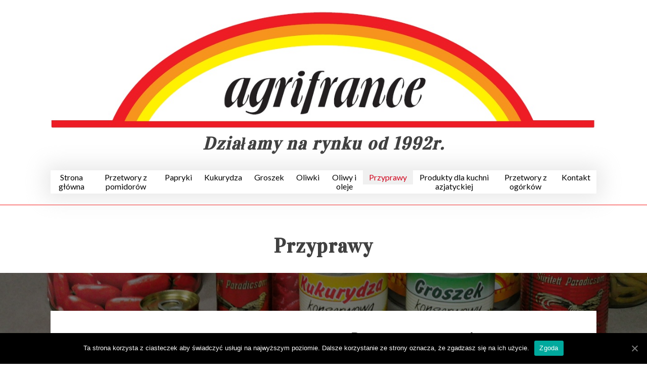

--- FILE ---
content_type: text/html; charset=UTF-8
request_url: http://agrifrance.pl/przyprawy-2/
body_size: 4297
content:
<!DOCTYPE html>
<html lang="en-US" >
<head>
<meta charset="UTF-8">
<meta name="viewport" content="width=device-width">
<!-- WP_HEAD() START -->

	<!-- This site is optimized with the Yoast SEO plugin v15.2 - https://yoast.com/wordpress/plugins/seo/ -->
	<title>Przyprawy - agrifrance</title>
	<meta name="robots" content="index, follow, max-snippet:-1, max-image-preview:large, max-video-preview:-1" />
	<link rel="canonical" href="http://agrifrance.pl/przyprawy-2/" />
	<meta property="og:locale" content="en_US" />
	<meta property="og:type" content="article" />
	<meta property="og:title" content="Przyprawy - agrifrance" />
	<meta property="og:url" content="http://agrifrance.pl/przyprawy-2/" />
	<meta property="og:site_name" content="agrifrance" />
	<meta property="article:modified_time" content="2020-12-03T16:20:15+00:00" />
	<meta name="twitter:card" content="summary_large_image" />
	<meta name="twitter:label1" value="Written by">
	<meta name="twitter:data1" value="admin">
	<script type="application/ld+json" class="yoast-schema-graph">{"@context":"https://schema.org","@graph":[{"@type":"WebSite","@id":"http://agrifrance.pl/#website","url":"http://agrifrance.pl/","name":"agrifrance","description":"agrifrance.pl  importer poszukiwanej i cenionej marki &quot;Z\u0142oty Ba\u017cant&quot;","potentialAction":[{"@type":"SearchAction","target":"http://agrifrance.pl/?s={search_term_string}","query-input":"required name=search_term_string"}],"inLanguage":"en-US"},{"@type":"WebPage","@id":"http://agrifrance.pl/przyprawy-2/#webpage","url":"http://agrifrance.pl/przyprawy-2/","name":"Przyprawy - agrifrance","isPartOf":{"@id":"http://agrifrance.pl/#website"},"datePublished":"2020-12-03T16:20:14+00:00","dateModified":"2020-12-03T16:20:15+00:00","inLanguage":"en-US","potentialAction":[{"@type":"ReadAction","target":["http://agrifrance.pl/przyprawy-2/"]}]}]}</script>
	<!-- / Yoast SEO plugin. -->


<link rel='dns-prefetch' href='//s.w.org' />
<link rel='stylesheet' id='wp-block-library-css'  href='http://agrifrance.pl/wp-includes/css/dist/block-library/style.min.css?ver=5.6.16' type='text/css' media='all' />
<link rel='stylesheet' id='cookie-notice-front-css'  href='http://agrifrance.pl/wp-content/plugins/cookie-notice/css/front.min.css?ver=5.6.16' type='text/css' media='all' />
<link rel='stylesheet' id='oxygen-css'  href='http://agrifrance.pl/wp-content/plugins/oxygen/component-framework/oxygen.css?ver=3.5' type='text/css' media='all' />
<script type='text/javascript' id='cookie-notice-front-js-extra'>
/* <![CDATA[ */
var cnArgs = {"ajaxUrl":"http:\/\/agrifrance.pl\/wp-admin\/admin-ajax.php","nonce":"7a5ac696f7","hideEffect":"fade","position":"bottom","onScroll":"0","onScrollOffset":"100","onClick":"0","cookieName":"cookie_notice_accepted","cookieTime":"2592000","cookieTimeRejected":"2592000","cookiePath":"\/","cookieDomain":"","redirection":"0","cache":"0","refuse":"0","revokeCookies":"0","revokeCookiesOpt":"automatic","secure":"0","coronabarActive":"0"};
/* ]]> */
</script>
<script type='text/javascript' src='http://agrifrance.pl/wp-content/plugins/cookie-notice/js/front.min.js?ver=1.3.2' id='cookie-notice-front-js'></script>
<script type='text/javascript' src='http://agrifrance.pl/wp-includes/js/jquery/jquery.min.js?ver=3.5.1' id='jquery-core-js'></script>
<link rel="https://api.w.org/" href="http://agrifrance.pl/wp-json/" /><link rel="alternate" type="application/json" href="http://agrifrance.pl/wp-json/wp/v2/pages/388" /><link rel="EditURI" type="application/rsd+xml" title="RSD" href="http://agrifrance.pl/xmlrpc.php?rsd" />
<link rel="wlwmanifest" type="application/wlwmanifest+xml" href="http://agrifrance.pl/wp-includes/wlwmanifest.xml" /> 
<meta name="generator" content="WordPress 5.6.16" />
<link rel='shortlink' href='http://agrifrance.pl/?p=388' />
<link rel="alternate" type="application/json+oembed" href="http://agrifrance.pl/wp-json/oembed/1.0/embed?url=http%3A%2F%2Fagrifrance.pl%2Fprzyprawy-2%2F" />
<link rel="alternate" type="text/xml+oembed" href="http://agrifrance.pl/wp-json/oembed/1.0/embed?url=http%3A%2F%2Fagrifrance.pl%2Fprzyprawy-2%2F&#038;format=xml" />
<link rel="icon" href="http://agrifrance.pl/wp-content/uploads/2020/12/cropped-logo-mini-32x32.jpg" sizes="32x32" />
<link rel="icon" href="http://agrifrance.pl/wp-content/uploads/2020/12/cropped-logo-mini-192x192.jpg" sizes="192x192" />
<link rel="apple-touch-icon" href="http://agrifrance.pl/wp-content/uploads/2020/12/cropped-logo-mini-180x180.jpg" />
<meta name="msapplication-TileImage" content="http://agrifrance.pl/wp-content/uploads/2020/12/cropped-logo-mini-270x270.jpg" />
<link href="https://fonts.googleapis.com/css?family=Lato:100,200,300,400,500,600,700,800,900|Vidaloka:100,200,300,400,500,600,700,800,900|PT+Serif:100,200,300,400,500,600,700,800,900|Lato:100,200,300,400,500,600,700,800,900" rel="stylesheet"><link rel='stylesheet' id='oxygen-cache-319-css'  href='//agrifrance.pl/wp-content/uploads/oxygen/css/319-319.css?cache=1610357881&#038;ver=5.6.16' type='text/css' media='all' />
<link rel='stylesheet' id='oxygen-cache-388-css'  href='//agrifrance.pl/wp-content/uploads/oxygen/css/przyprawy-2-388.css?cache=1610357616&#038;ver=5.6.16' type='text/css' media='all' />
<link rel='stylesheet' id='oxygen-universal-styles-css'  href='//agrifrance.pl/wp-content/uploads/oxygen/css/universal.css?cache=1610357881&#038;ver=5.6.16' type='text/css' media='all' />
<!-- END OF WP_HEAD() -->
</head>
<body class="page-template-default page page-id-388 wp-custom-logo  wp-embed-responsive cookies-not-set oxygen-body" >



						<section id="section-1-319" class=" ct-section" ><div class="ct-section-inner-wrap"><img id="image-40-319" alt="" src="http://agrifrance.pl/wp-content/uploads/2020/12/logo.jpg" class="ct-image"/><div id="div_block-41-319" class="ct-div-block" ><h1 id="headline-43-319" class="ct-headline">Działamy na rynku od 1992r.</h1></div><nav id="_nav_menu-3-319" class="oxy-nav-menu oxy-nav-menu-dropdowns" ><div class='oxy-menu-toggle'><div class='oxy-nav-menu-hamburger-wrap'><div class='oxy-nav-menu-hamburger'><div class='oxy-nav-menu-hamburger-line'></div><div class='oxy-nav-menu-hamburger-line'></div><div class='oxy-nav-menu-hamburger-line'></div></div></div></div><div class="menu-menu-container"><ul id="menu-menu" class="oxy-nav-menu-list"><li id="menu-item-403" class="menu-item menu-item-type-post_type menu-item-object-page menu-item-home menu-item-403"><a href="http://agrifrance.pl/">Strona główna</a></li>
<li id="menu-item-402" class="menu-item menu-item-type-post_type menu-item-object-page menu-item-402"><a href="http://agrifrance.pl/przetwory-z-pomidorow/">Przetwory z pomidorów</a></li>
<li id="menu-item-401" class="menu-item menu-item-type-post_type menu-item-object-page menu-item-401"><a href="http://agrifrance.pl/papryki/">Papryki</a></li>
<li id="menu-item-399" class="menu-item menu-item-type-post_type menu-item-object-page menu-item-399"><a href="http://agrifrance.pl/kukurydza-2/">Kukurydza</a></li>
<li id="menu-item-400" class="menu-item menu-item-type-post_type menu-item-object-page menu-item-400"><a href="http://agrifrance.pl/groszek-2/">Groszek</a></li>
<li id="menu-item-398" class="menu-item menu-item-type-post_type menu-item-object-page menu-item-398"><a href="http://agrifrance.pl/oliwki-2/">Oliwki</a></li>
<li id="menu-item-397" class="menu-item menu-item-type-post_type menu-item-object-page menu-item-397"><a href="http://agrifrance.pl/oliwy-i-oleje/">Oliwy i oleje</a></li>
<li id="menu-item-396" class="menu-item menu-item-type-post_type menu-item-object-page current-menu-item page_item page-item-388 current_page_item menu-item-396"><a href="http://agrifrance.pl/przyprawy-2/" aria-current="page">Przyprawy</a></li>
<li id="menu-item-395" class="menu-item menu-item-type-post_type menu-item-object-page menu-item-395"><a href="http://agrifrance.pl/produkty-dla-kuchni-azjatyckiej/">Produkty dla kuchni azjatyckiej</a></li>
<li id="menu-item-394" class="menu-item menu-item-type-post_type menu-item-object-page menu-item-394"><a href="http://agrifrance.pl/przetwory-z-ogorkow/">Przetwory z ogórków</a></li>
<li id="menu-item-408" class="menu-item menu-item-type-post_type menu-item-object-page menu-item-408"><a href="http://agrifrance.pl/kontakt/">Kontakt</a></li>
</ul></div></nav></div></section><div id='inner_content-7-319' class='ct-inner-content'><section id="section-2-388" class=" ct-section" ><div class="ct-section-inner-wrap"><h1 id="headline-4-388" class="ct-headline">Przyprawy</h1></div></section><section id="section-3-388" class=" ct-section" ><div class="ct-section-inner-wrap"><div id="new_columns-5-388" class="ct-new-columns" ><div id="div_block-6-388" class="ct-div-block" ><img id="image-8-388" alt="" src="http://agrifrance.pl/wp-content/uploads/2020/12/spices-541974_1280.jpg" class="ct-image" data-aos="fade-right" data-aos-duration="1000" data-aos-once="true"/></div><div id="div_block-7-388" class="ct-div-block" ><h1 id="headline-9-388" class="ct-headline">Przyprawy z całego świata</h1><div id="text_block-10-388" class="ct-text-block" >- bazylia<br>- cebula prażona<br>- chilli mielone<br>- czosnek granulowany<br>- kurkuma<br>- liść laurowy<br>- majeranek<br>- nać pietruszki<br>- oregano<br>- pieprz biały mielony<br>- pieprz czarny mielony<br>- pieprz czarny ziarno<br>- pieprz ziołowy<br>- mieszanki przypraw (kebab/gyros, do kurczaka)<br>- tymianek<br>- ziele angielskie<br>- zioła prowansalskie<br><br><b>i inne...</b></div></div></div></div></section></div><section id="section-8-319" class=" ct-section" ><div class="ct-section-inner-wrap"><div id="div_block-45-319" class="ct-div-block" ><div id="text_block-49-319" class="ct-text-block" >agrifrance.pl&nbsp; importer i dystrybutor&nbsp;poszukiwanej i cenionej marki "Złoty Bażant"<br></div><div id="text_block-50-319" class="ct-text-block" >ul. Krakowska 83<br>34-120 Andrychów<br>NIP: 551-263-47-85<br><br>tel./fax: +33 875 63 69<br>kom. +48 608 477 306<br>          +48 602 303 720<br></div></div><div id="text_block-21-319" class="ct-text-block" >© 2020 agrifrance.pl Wszelkie prawa zastrzeżone.</div></div></section>	<!-- WP_FOOTER -->

		<script type="text/javascript">
			jQuery(document).ready(function() {
				jQuery('body').on('click', '.oxy-menu-toggle', function() {
					jQuery(this).parent('.oxy-nav-menu').toggleClass('oxy-nav-menu-open');
					jQuery('body').toggleClass('oxy-nav-menu-prevent-overflow');
					jQuery('html').toggleClass('oxy-nav-menu-prevent-overflow');
				});
				var selector = '.oxy-nav-menu-open .menu-item a[href*="#"]';
				jQuery('body').on('click', selector, function(){
					jQuery('.oxy-nav-menu-open').removeClass('oxy-nav-menu-open');
					jQuery('body').removeClass('oxy-nav-menu-prevent-overflow');
					jQuery('html').removeClass('oxy-nav-menu-prevent-overflow');
					jQuery(this).click();
				});
			});
		</script>

	<link rel='stylesheet' id='oxygen-aos-css'  href='http://agrifrance.pl/wp-content/plugins/oxygen/component-framework/vendor/aos/aos.css?ver=5.6.16' type='text/css' media='all' />
<script type='text/javascript' src='http://agrifrance.pl/wp-content/plugins/oxygen/component-framework/vendor/aos/aos.js?ver=1' id='oxygen-aos-js'></script>
<script type="text/javascript" id="ct-footer-js">
	  	AOS.init({
	  		  		  		  		  		  		  				  			})
		
				jQuery('body').addClass('oxygen-aos-enabled');
		
	</script>
		<!-- Cookie Notice plugin v1.3.2 by Digital Factory https://dfactory.eu/ -->
		<div id="cookie-notice" role="banner" class="cookie-notice-hidden cookie-revoke-hidden cn-position-bottom" aria-label="Cookie Notice" style="background-color: rgba(0,0,0,1);"><div class="cookie-notice-container" style="color: #fff;"><span id="cn-notice-text" class="cn-text-container">Ta strona korzysta z ciasteczek aby świadczyć usługi na najwyższym poziomie. Dalsze korzystanie ze strony oznacza, że zgadzasz się na ich użycie.</span><span id="cn-notice-buttons" class="cn-buttons-container"><a href="#" id="cn-accept-cookie" data-cookie-set="accept" class="cn-set-cookie cn-button bootstrap" aria-label="Zgoda">Zgoda</a></span><a href="javascript:void(0);" id="cn-close-notice" data-cookie-set="accept" class="cn-close-icon" aria-label="Zgoda"></a></div>
			
		</div>
		<!-- / Cookie Notice plugin --><!-- /WP_FOOTER --> 
</body>
</html>

<!--
Performance optimized by W3 Total Cache. Learn more: https://www.boldgrid.com/w3-total-cache/


Served from: agrifrance.pl @ 2026-01-22 00:41:12 by W3 Total Cache
-->

--- FILE ---
content_type: text/css
request_url: http://agrifrance.pl/wp-content/uploads/oxygen/css/319-319.css?cache=1610357881&ver=5.6.16
body_size: 1159
content:
#section-1-319 > .ct-section-inner-wrap{padding-top:20px;padding-bottom:0;display:flex;flex-direction:column;align-items:stretch;justify-content:center}#section-1-319{border-bottom-color:#f71d1d;border-bottom-width:1px;border-bottom-style:solid;text-align:justify;border-top-color:#f71d1d;border-right-color:#f71d1d;border-left-color:#f71d1d}#section-8-319 > .ct-section-inner-wrap{padding-top:22px;padding-bottom:10px;display:flex;flex-direction:column;flex-wrap:wrap;align-items:stretch;justify-content:center}#section-8-319{text-align:justify;border-top-color:#000000;border-top-style:solid;border-top-width:1px;color:#ffffff;background-color:#000000}@media (max-width:991px){#section-8-319 > .ct-section-inner-wrap{padding-top:40px}}@media (max-width:767px){#section-8-319 > .ct-section-inner-wrap{display:flex;flex-direction:column}}#div_block-41-319{align-items:center;text-align:center}#div_block-45-319{align-items:flex-end;text-align:right}#headline-43-319{transform:;margin-top:0px;padding-top:10px;padding-bottom:10px;font-style:italic;letter-spacing:2px;text-align:center;font-weight:600;font-size:35px}#text_block-49-319{letter-spacing:1px;text-align:right;font-family:Arial,Helvetica,sans-serif;font-weight:700;color:#ff3d3d;margin-bottom:4px;font-size:16px}#text_block-50-319{letter-spacing:1px;text-align:right;font-family:Arial,Helvetica,sans-serif;font-weight:700;color:#8e0000}#text_block-21-319{text-align:left;font-family:Arial,Helvetica,sans-serif;color:#969696}@media (max-width:991px){#text_block-21-319{margin-top:14px}}#image-40-319{width:100%;max-height:260px}#inner_content-7-319{margin-top:13px;background-color:rgba(255,255,255,0);padding-top:15px}#_nav_menu-3-319 .oxy-nav-menu-hamburger-line{background-color:#000000}@media (max-width:1120px){#_nav_menu-3-319 .oxy-nav-menu-list{display:none}#_nav_menu-3-319 .oxy-menu-toggle{display:initial}#_nav_menu-3-319.oxy-nav-menu.oxy-nav-menu-open .oxy-nav-menu-list{display:initial}}#_nav_menu-3-319.oxy-nav-menu.oxy-nav-menu-open{background-color:#f9f9f9;margin-top:0 !important;margin-right:0 !important;margin-left:0 !important;margin-bottom:0 !important}#_nav_menu-3-319.oxy-nav-menu.oxy-nav-menu-open .menu-item a{color:#000000;padding-top:10px;padding-bottom:10px;padding-left:12px;padding-right:12px}#_nav_menu-3-319 .oxy-nav-menu-hamburger-wrap{width:55px;height:55px;margin-top:14px;margin-bottom:14px;background-color:#ffffff}#_nav_menu-3-319 .oxy-nav-menu-hamburger-wrap:hover{background-color:#efaeae}#_nav_menu-3-319 .oxy-nav-menu-hamburger{width:45px;height:36px}#_nav_menu-3-319 .oxy-nav-menu-hamburger-line{height:6px;background-color:#000000}#_nav_menu-3-319.oxy-nav-menu-open .oxy-nav-menu-hamburger .oxy-nav-menu-hamburger-line:first-child{top:15px}#_nav_menu-3-319.oxy-nav-menu-open .oxy-nav-menu-hamburger .oxy-nav-menu-hamburger-line:last-child{top:-15px}#_nav_menu-3-319 .menu-item > .sub-menu{transition-duration:0.2s}#_nav_menu-3-319{margin-bottom:22px;margin-top:22px;border-top-width:0;border-right-width:0;border-bottom-width:0;border-left-width:0;flex-direction:unset;text-align:center;background-color:rgba(255,255,255,0.05);font-family:'Lato';box-shadow:0px 0px 40px 10px rgba(201,201,201,0.45)}#_nav_menu-3-319 .oxy-nav-menu-list{flex-direction:row}#_nav_menu-3-319 .menu-item a{padding-top:5px;padding-bottom:5px;color:#000000;transition-duration:0.2s;font-weight:500;margin-left:0px;margin-right:0px;padding-left:12px;padding-right:12px;font-size:16px}#_nav_menu-3-319 .current-menu-item a{color:#d0021b;background-color:rgba(201,201,201,0.27)}#_nav_menu-3-319.oxy-nav-menu:not(.oxy-nav-menu-open) .sub-menu{background-color:#ffffff}#_nav_menu-3-319.oxy-nav-menu:not(.oxy-nav-menu-open) .menu-item a{justify-content:center}#_nav_menu-3-319.oxy-nav-menu:not(.oxy-nav-menu-open) .sub-menu .menu-item a{border:0;padding-top:5px;padding-bottom:5px}#_nav_menu-3-319 .menu-item:hover a{background-color:rgba(255,5,5,0.35)}#_nav_menu-3-319.oxy-nav-menu:not(.oxy-nav-menu-open) .sub-menu:hover{background-color:#ffffff}#_nav_menu-3-319.oxy-nav-menu:not(.oxy-nav-menu-open) .menu-item a:hover{justify-content:center}#_nav_menu-3-319.oxy-nav-menu:not(.oxy-nav-menu-open) .sub-menu .menu-item a:hover{border:0;padding-top:5px;padding-bottom:5px}

--- FILE ---
content_type: text/css
request_url: http://agrifrance.pl/wp-content/uploads/oxygen/css/przyprawy-2-388.css?cache=1610357616&ver=5.6.16
body_size: 542
content:
#section-2-388 > .ct-section-inner-wrap{padding-top:0;padding-right:0;padding-bottom:0;padding-left:0;align-items:center}#section-2-388{text-align:center}#section-3-388 > .ct-section-inner-wrap{align-items:center}#section-3-388{background-image:linear-gradient(rgba(0,0,0,0.5),rgba(0,0,0,0.5)),url(http://agrifrance.pl/wp-content/uploads/2020/12/IMG_20201012_105541-01-scaled.jpeg);background-size:auto,cover;text-align:center;background-repeat:no-repeat;background-attachment:fixed}#div_block-6-388{width:50%;align-items:center;text-align:center;justify-content:center;padding-top:53px;padding-bottom:39px}#div_block-7-388{width:50%;align-items:flex-start;text-align:left;padding-left:55px;justify-content:center;margin-top:20px;margin-bottom:20px}@media (max-width:991px){#new_columns-5-388> .ct-div-block{width:100% !important}}#new_columns-5-388{background-color:#ffffff}#headline-4-388{font-size:40px;font-weight:700;margin-top:30px;margin-bottom:30px;letter-spacing:1px}#headline-9-388{margin-bottom:13px}#image-8-388{max-height:300px;box-shadow:0px 0px 40px 10px #c4c4c4}

--- FILE ---
content_type: text/css
request_url: http://agrifrance.pl/wp-content/uploads/oxygen/css/universal.css?cache=1610357881&ver=5.6.16
body_size: 5910
content:
.ct-section {
width:100%;
background-size:cover;
background-repeat:repeat;
}
.ct-section>.ct-section-inner-wrap {
display:flex;
flex-direction:column;
align-items:flex-start;
}
.ct-div-block {
display:flex;
flex-wrap:nowrap;
flex-direction:column;
align-items:flex-start;
}
.ct-new-columns {
display:flex;
width:100%;
flex-direction:row;
align-items:stretch;
justify-content:center;
flex-wrap:wrap;
}
.ct-link-text {
display:inline-block;
}
.ct-link {
display:flex;
flex-wrap:wrap;
text-align:center;
text-decoration:none;
flex-direction:column;
align-items:center;
justify-content:center;
}
.ct-link-button {
display:inline-block;
text-align:center;
text-decoration:none;
}
.ct-link-button {
background-color: #1e73be;
border: 1px solid #1e73be;
color: #ffffff;
padding: 10px 16px;
}
.ct-image {
max-width:100%;
}
.ct-fancy-icon>svg {
width:55px;height:55px;}
.ct-inner-content {
width:100%;
}
.ct-slide {
display:flex;
flex-wrap:wrap;
text-align:center;
flex-direction:column;
align-items:center;
justify-content:center;
}
.ct-nestable-shortcode {
display:flex;
flex-wrap:nowrap;
flex-direction:column;
align-items:flex-start;
}
.oxy-comments {
width:100%;
text-align:left;
}
.oxy-comment-form {
width:100%;
}
.oxy-login-form {
width:100%;
}
.oxy-search-form {
width:100%;
}
.oxy-tabs-contents {
display:flex;
width:100%;
flex-wrap:nowrap;
flex-direction:column;
align-items:flex-start;
}
.oxy-tab {
display:flex;
flex-wrap:nowrap;
flex-direction:column;
align-items:flex-start;
}
.oxy-tab-content {
display:flex;
width:100%;
flex-wrap:nowrap;
flex-direction:column;
align-items:flex-start;
}
.oxy-testimonial {
width:100%;
}
.oxy-icon-box {
width:100%;
}
.oxy-pricing-box {
width:100%;
}
.oxy-posts-grid {
width:100%;
}
.oxy-gallery {
width:100%;
}
.ct-slider {
width:100%;
}
.oxy-tabs {
display:flex;
flex-wrap:nowrap;
flex-direction:row;
align-items:stretch;
}
.ct-modal {
flex-direction:column;
align-items:flex-start;
}
.ct-span {
display:inline-block;
text-decoration:inherit;
}
.ct-widget {
width:100%;
}
.oxy-dynamic-list {
width:100%;
}
@media screen and (-ms-high-contrast: active), (-ms-high-contrast: none) {
			.ct-div-block,
			.oxy-post-content,
			.ct-text-block,
			.ct-headline,
			.oxy-rich-text,
			.ct-link-text { max-width: 100%; }
			img { flex-shrink: 0; }
			body * { min-height: 1px; }
		}            .oxy-testimonial {
                flex-direction: row;
                align-items: center;
            }
                        .oxy-testimonial .oxy-testimonial-photo-wrap {
                order: 1;
            }
            
                        .oxy-testimonial .oxy-testimonial-photo {
                width: 125px;                height: 125px;                margin-right: 20px;
            }
            
                        .oxy-testimonial .oxy-testimonial-photo-wrap, 
            .oxy-testimonial .oxy-testimonial-author-wrap, 
            .oxy-testimonial .oxy-testimonial-content-wrap {
                align-items: flex-start;                text-align: left;            }
            
                                                            .oxy-testimonial .oxy-testimonial-text {
                margin-bottom:8px;font-size: 21px;
line-height: 1.4;
-webkit-font-smoothing: subpixel-antialiased;
            }
            
                                    .oxy-testimonial .oxy-testimonial-author {
                font-size: 18px;
-webkit-font-smoothing: subpixel-antialiased;
            }
                            

                                                .oxy-testimonial .oxy-testimonial-author-info {
                font-size: 12px;
-webkit-font-smoothing: subpixel-antialiased;
            }
            
             
            
                        .oxy-icon-box {
                text-align: left;                flex-direction: column;            }
            
                        .oxy-icon-box .oxy-icon-box-icon {
                margin-bottom: 12px;
                align-self: flex-start;            }
            
                                                                        .oxy-icon-box .oxy-icon-box-heading {
                font-size: 21px;
margin-bottom: 12px;            }
            
                                                                                    .oxy-icon-box .oxy-icon-box-text {
                font-size: 16px;
margin-bottom: 12px;align-self: flex-start;            }
            
                        .oxy-icon-box .oxy-icon-box-link {
                margin-top: 20px;                            }
            
            
            /* GLOBALS */

                                                            .oxy-pricing-box .oxy-pricing-box-section {
                padding-top: 20px;
padding-left: 20px;
padding-right: 20px;
padding-bottom: 20px;
alignment: center;
text-align: center;            }
                        
                        .oxy-pricing-box .oxy-pricing-box-section.oxy-pricing-box-price {
                justify-content: center;            }
            
            /* IMAGE */
                                                                                    .oxy-pricing-box .oxy-pricing-box-section.oxy-pricing-box-graphic {
                justify-content: center;            }
            
            /* TITLE */
                                                            
                                    .oxy-pricing-box .oxy-pricing-box-title-title {
                font-size: 48px;
            }
            
                                    .oxy-pricing-box .oxy-pricing-box-title-subtitle {
                font-size: 24px;
            }
            

            /* PRICE */
                                                .oxy-pricing-box .oxy-pricing-box-section.oxy-pricing-box-price {
                                                flex-direction: row;                                            }
            
                                    .oxy-pricing-box .oxy-pricing-box-currency {
                font-size: 28px;
            }
            
                                    .oxy-pricing-box .oxy-pricing-box-amount-main {
                font-size: 80px;
line-height: 0.7;
            }
            
                                    .oxy-pricing-box .oxy-pricing-box-amount-decimal {
                font-size: 13px;
            }
                        
                                    .oxy-pricing-box .oxy-pricing-box-term {
                font-size: 16px;
            }
            
                                    .oxy-pricing-box .oxy-pricing-box-sale-price {
                font-size: 12px;
color: rgba(0,0,0,0.5);
                margin-bottom: 20px;            }
            
            /* CONTENT */

                                                                        .oxy-pricing-box .oxy-pricing-box-section.oxy-pricing-box-content {
                font-size: 16px;
color: rgba(0,0,0,0.5);
            }
            
            /* CTA */

                                                                        .oxy-pricing-box .oxy-pricing-box-section.oxy-pricing-box-cta {
                justify-content: center;            }
            
        
                        .oxy-progress-bar .oxy-progress-bar-background {
            background-color: #000000;            background-image: linear-gradient(-45deg,rgba(255,255,255,.12) 25%,transparent 25%,transparent 50%,rgba(255,255,255,.12) 50%,rgba(255,255,255,.12) 75%,transparent 75%,transparent);            animation: none 0s paused;        }
        
                .oxy-progress-bar .oxy-progress-bar-progress-wrap {
            width: 85%;        }
        
                                                .oxy-progress-bar .oxy-progress-bar-progress {
            background-color: #66aaff;padding: 40px;animation: none 0s paused, none 0s paused;            background-image: linear-gradient(-45deg,rgba(255,255,255,.12) 25%,transparent 25%,transparent 50%,rgba(255,255,255,.12) 50%,rgba(255,255,255,.12) 75%,transparent 75%,transparent);        
        }
        
                        .oxy-progress-bar .oxy-progress-bar-overlay-text {
            font-size: 30px;
font-weight: 900;
-webkit-font-smoothing: subpixel-antialiased;
        }
        
                        .oxy-progress-bar .oxy-progress-bar-overlay-percent {
            font-size: 12px;
        }
        
        .ct-slider .unslider-nav ol li {border-color: #ffffff; }.ct-slider .unslider-nav ol li.unslider-active {background-color: #ffffff; }.ct-slider .ct-slide {
				padding: 0px;			}
		
                        .oxy-superbox .oxy-superbox-secondary, 
            .oxy-superbox .oxy-superbox-primary {
                transition-duration: 0.5s;            }
            
            
            
            
            
        
        
        
        .oxy-pro-menu {
menu_dropdown_animation:fade-up;
}
.oxy-pro-menu .oxy-pro-menu-list .menu-item a{
padding-top:px;
padding-left:px;
padding-right:px;
padding-bottom:px;
}

.oxy-pro-menu .oxy-pro-menu-list > .menu-item{
margin-top:px;
margin-left:px;
margin-right:px;
margin-bottom:px;
}

.oxy-pro-menu .oxy-pro-menu-container:not(.oxy-pro-menu-open-container):not(.oxy-pro-menu-off-canvas-container) .sub-menu{
box-shadow:px px px px ;}

.oxy-pro-menu .oxy-pro-menu-show-dropdown .oxy-pro-menu-list .menu-item-has-children > a svg{
margin-top:px;
margin-left:px;
margin-right:px;
margin-bottom:px;
transition-duration:0.4s;
}

.oxy-pro-menu .oxy-pro-menu-show-dropdown .oxy-pro-menu-list .menu-item-has-children > a div{
margin-left:0px;
}

.oxy-pro-menu .oxy-pro-menu-container:not(.oxy-pro-menu-open-container):not(.oxy-pro-menu-off-canvas-container) .sub-menu .menu-item a{
padding-top:px;
padding-left:px;
padding-right:px;
padding-bottom:px;
}

.oxy-pro-menu .oxy-pro-menu-mobile-open-icon svg{
width:30px;
height:30px;
}

.oxy-pro-menu .oxy-pro-menu-mobile-open-icon{
padding-top:15px;
padding-right:15px;
padding-bottom:15px;
padding-left:15px;
}

.oxy-pro-menu .oxy-pro-menu-mobile-open-icon, .oxy-pro-menu .oxy-pro-menu-mobile-open-icon svg{
transition-duration:0.4s;
}

.oxy-pro-menu .oxy-pro-menu-mobile-close-icon{
top:20px;
left:20px;
}

.oxy-pro-menu .oxy-pro-menu-mobile-close-icon svg{
width:24px;
height:24px;
}

.oxy-pro-menu .oxy-pro-menu-mobile-close-icon, .oxy-pro-menu .oxy-pro-menu-mobile-close-icon svg{
transition-duration:0.4s;
}

.oxy-pro-menu .oxy-pro-menu-off-canvas-container > div:first-child, .oxy-pro-menu .oxy-pro-menu-open-container > div:first-child{
oxy-pro-menu_slug_oxypromenuoffcanvascontaineroxypromenulistmenuitemoxypromenuopencontaineroxypromenulistmenuitem_min_width:px;
}

.oxy-pro-menu .oxy-pro-menu-off-canvas-container{
oxy-pro-menu_slug_oxypromenuoffcanvascontainer_width:px;
}

.oxy-pro-menu .oxy-pro-menu-container.oxy-pro-menu-off-canvas-container, .oxy-pro-menu .oxy-pro-menu-container.oxy-pro-menu-open-container{
background-color:#ffffff;
}

.oxy-pro-menu .oxy-pro-menu-container.oxy-pro-menu-open-container .menu-item a, .oxy-pro-menu .oxy-pro-menu-container.oxy-pro-menu-off-canvas-container .menu-item a{
padding-top:px;
padding-left:px;
padding-right:px;
padding-bottom:px;
}

.oxy-pro-menu .oxy-pro-menu-container.oxy-pro-menu-open-container, .oxy-pro-menu .oxy-pro-menu-container.oxy-pro-menu-off-canvas-container{
padding-top:px;
padding-left:px;
padding-right:px;
padding-bottom:px;
}

.oxy-pro-menu .oxy-pro-menu-off-canvas-container, .oxy-pro-menu .oxy-pro-menu-open-container{
background-color:;
background-image:url();
overlay-color:;
background-size:;
background-repeat:;
background-attachment:;
background-blend-mode:;
background-size-width:px;
background-size-height:px;
background-position:px px;
}

.oxy-pro-menu .oxy-pro-menu-off-canvas-container .oxy-pro-menu-list .menu-item-has-children > a svg, .oxy-pro-menu .oxy-pro-menu-open-container .oxy-pro-menu-list .menu-item-has-children > a svg{
font-size:24px;
}

.oxy-pro-menu .oxy-pro-menu-dropdown-links-toggle.oxy-pro-menu-open-container .menu-item-has-children ul, .oxy-pro-menu .oxy-pro-menu-dropdown-links-toggle.oxy-pro-menu-off-canvas-container .menu-item-has-children ul{
background-color:rgba(0,0,0,0.2);
border-top-style:solid;
}

.oxy-pro-menu .oxy-pro-menu-container:not(.oxy-pro-menu-open-container):not(.oxy-pro-menu-off-canvas-container) .oxy-pro-menu-list{
                    flex-direction: row;
               }
.oxy-pro-menu .oxy-pro-menu-container .menu-item a{
                    text-align: left;
                    justify-content: flex-start;
                }
.oxy-pro-menu .oxy-pro-menu-container.oxy-pro-menu-open-container .menu-item, .oxy-pro-menu .oxy-pro-menu-container.oxy-pro-menu-off-canvas-container .menu-item{
                    align-items: flex-start;
                }

            .oxy-pro-menu .oxy-pro-menu-off-canvas-container{
                    top: 0;
                    bottom: 0;
                    right: auto;
                    left: 0;
               }
.oxy-pro-menu .oxy-pro-menu-container.oxy-pro-menu-open-container .oxy-pro-menu-list .menu-item a, .oxy-pro-menu .oxy-pro-menu-container.oxy-pro-menu-off-canvas-container .oxy-pro-menu-list .menu-item a{
                    text-align: left;
                    justify-content: flex-start;
                }

            
            .oxy-shape-divider {
                width: 0px;
                height: 0px;
                
            }
            
            .oxy_shape_divider svg {
                width: 100%;
            }
            .ct-section-inner-wrap, .oxy-header-container{
  max-width: 1120px;
}
body {font-family: 'Lato';}body {line-height: ;font-size: px;font-weight: ;color: ;}.oxy-nav-menu-hamburger-line {background-color: ;}h1, h2, h3, h4, h5, h6 {font-family: 'Vidaloka';line-height: ;}h2, h3, h4, h5, h6{line-height: ;}h3, h4, h5, h6{line-height: ;}h4, h5, h6{line-height: ;}h5, h6{line-height: ;}h6{line-height: ;}a {color: #ba3739;text-decoration: none;}a:hover {color: #d0021b;text-decoration: none;}.ct-link-text {text-decoration: ;}.ct-link {text-decoration: ;}.ct-link-button {border-radius: px;}.ct-section-inner-wrap {
padding-top: 75px;
padding-right: 20px;
padding-bottom: 75px;
padding-left: 20px;
}.oxy-header-container {
padding-right: 20px;
padding-left: 20px;
}@media (max-width: 992px) {
				.ct-columns-inner-wrap {
					display: block !important;
				}
				.ct-columns-inner-wrap:after {
					display: table;
					clear: both;
					content: "";
				}
				.ct-column {
					width: 100% !important;
					margin: 0 !important;
				}
				.ct-columns-inner-wrap {
					margin: 0 !important;
				}
			}
.oxy-stock-content-styles {
}
.bnb-heading-one {
 font-size:64px;
 color:#2b2c26;
 font-weight:400;
 line-height:1.1;
}
@media (max-width: 1120px) {
.bnb-heading-one {
 font-size:60px;
}
}

@media (max-width: 991px) {
.bnb-heading-one {
 font-size:60px;
}
}

@media (max-width: 767px) {
.bnb-heading-one {
 font-size:56px;
}
}

@media (max-width: 479px) {
.bnb-heading-one {
 font-size:48px;
}
}

.bnb-meta-image {
 width:24px;
 margin-right:6px;
}
.bnb-post-meta {
 color:#95949e;
 font-size:12px;
 font-weight:600;
 line-height:1.1;
 letter-spacing:3px;
 text-transform:uppercase;
}
.bnb-article-content {
}
.bnb-heading-four {
 font-family:'PT Serif';
 color:#2b2c26;
 font-size:18px;
 font-weight:700;
 line-height:1.1;
 text-transform:uppercase;
 letter-spacing:2px;
}
.bnb-blog-small-text {
 color:#95949e;
 font-size:12px;
 font-weight:400;
 line-height:1.6;
 margin-bottom:6px;
}
.bnb-blog-stars {
 width:120px;
 margin-bottom:6px;
}
.bnb-blog-left-link {
 color:#ba3739;
 line-height:1.6;
 margin-bottom:18px;
}
.bnb-subheading {
 font-size:18px;
 font-weight:400;
 color:#333333;
 font-style:italic;
 -webkit-font-smoothing:antialiased;
-moz-osx-font-smoothing:grayscale; line-height:1.6;
 margin-bottom:24px;
}
.bnb-sample-content {
}
.paragraph {
 font-family:'Lato';
 color:#666666;
 line-height:1.6;
 margin-bottom:12px;
 text-align:left;
 font-size:16px;
 font-weight:400;
}
.bnb-logo:hover{
 opacity:1;
}
.bnb-logo {
 padding-top:18px;
 padding-left:18px;
 padding-right:18px;
 padding-bottom:18px;
 opacity:0.65;
 transition-duration:0.2s;
 transition-timing-function:ease;
 transition-property:all;
}
.bnb-heading-three {
 font-family:'Vidaloka';
 color:#2b2c26;
 font-size:24px;
 font-weight:400;
 line-height:1.1;
}
.bnb-footer-text {
 color:#95949e;
 font-size:12px;
 font-weight:400;
 line-height:1.6;
}
@media (max-width: 767px) {
.bnb-footer-text {
 margin-top:3px;
 margin-bottom:3px;
}
}

.heading-four {
 font-family:'PT Serif';
 font-size:18px;
 text-transform:uppercase;
 letter-spacing:2px;
 font-weight:700;
 line-height:1.2;
 color:#2b2c26;
 margin-bottom:6px;
}
.small-text {
 font-family:'Lato';
 font-size:12px;
 line-height:1.6;
 color:#95949e;
 margin-bottom:6px;
 font-weight:400;
}
.red-quote {
 font-family:'PT Serif';
 font-size:36px;
 font-weight:700;
 color:#ba3739;
 font-style:italic;
 line-height:1.3;
 padding-top:12px;
 padding-bottom:12px;
 border-bottom-width:1px;
 border-bottom-style:solid;
 border-bottom-color:rgba(0,0,0,0.1);
 border-top-width:1px;
 border-top-style:solid;
 border-top-color:rgba(0,0,0,0.1);
 margin-left:18px;
 margin-right:18px;
 margin-bottom:6px;
}
.main-button:hover{
 background-color:#d0021b;
}
.main-button {
 font-family:'Lato';
 border-top-style:none;
 border-right-style:none;
 border-bottom-style:none;
 border-left-style:none;
 background-color:#ba3739;
 padding-left:48px;
 padding-right:48px;
 padding-top:18px;
 padding-bottom:18px;
 font-size:14px;
 color:#ffffff;
 font-weight:900;
 text-transform:uppercase;
 letter-spacing:5px;
 text-align:center;
 transition-duration:0.2s;
 transition-timing-function:ease;
 transition-property:all;
 width:auto;
}
.post-meta {
 font-family:'Lato';
 font-size:12px;
 color:#95949e;
 font-weight:700;
 letter-spacing:3px;
 line-height:1.1;
 text-transform:uppercase;
}
.bnb-small-room-icon {
color: #ba3739;}.bnb-small-room-icon 
>svg {width: 42px;height: 42px;}.bnb-small-room-icon {
 margin-bottom:12px;
}
.bnb-small-room-rooms-wrapper {
 width:100%;
 background-color:#ffffff;
}
.bnb-small-room-rooms-wrapper:not(.ct-section),
.bnb-small-room-rooms-wrapper.ct-section .ct-section-inner-wrap{
display:flex;
flex-direction:column;
align-items:stretch;
}
.bnb-small-room-rooms-image {
 margin-top:-36px;
 margin-bottom:24px;
}
@media (max-width: 767px) {
.bnb-small-room-rooms-image {
 margin-top:-20px;
}
}

.bnb-small-room-rooms-meta-wrapper {
 padding-left:24px;
 padding-right:24px;
 margin-bottom:12px;
}
.bnb-small-room-rooms-meta-wrapper:not(.ct-section),
.bnb-small-room-rooms-meta-wrapper.ct-section .ct-section-inner-wrap{
display:flex;
flex-direction:row;
align-items:center;
}
.bnb-small-room-rooms-meta-image {
 width:24px;
 margin-right:6px;
}
.bnb-small-room-rooms-meta-text {
 font-size:12px;
 color:#95949e;
 font-weight:700;
 letter-spacing:3px;
 line-height:1.1;
 text-transform:uppercase;
}
.bnb-small-room-rooms-price {
 font-family:'PT Serif';
 color:#ba3739;
 font-size:36px;
 font-weight:700;
 line-height:1.1;
 text-align:left;
 font-style:italic;
 padding-bottom:12px;
 padding-top:12px;
 border-top-width:1px;
 border-top-style:solid;
 border-top-color:#b4b3bb;
 margin-left:24px;
 margin-right:24px;
}
.bnb-small-room-rooms-text {
 color:#666666;
 font-size:16px;
 font-weight:400;
 line-height:1.6;
 text-align:left;
 padding-left:24px;
 padding-right:24px;
 margin-bottom:18px;
}
.bnb-secondary-button:hover{
 color:#ffffff;
 background-color:#ba3739;
 border-top-color:#ba3739;
 border-right-color:#ba3739;
 border-bottom-color:#ba3739;
 border-left-color:#ba3739;
}
.bnb-secondary-button {
 font-family:'Lato';
 font-size:14px;
 color:#ba3739;
 font-weight:900;
 line-height:1.1;
 letter-spacing:5px;
 text-align:center;
 padding-top:18px;
 padding-bottom:18px;
 padding-left:48px;
 padding-right:48px;
 border-top-width:2px;
 border-right-width:2px;
 border-bottom-width:2px;
 border-left-width:2px;
 border-top-style:solid;
 border-right-style:solid;
 border-bottom-style:solid;
 border-left-style:solid;
 background-color:#ffffff;
}
.bnb-small-room-rooms-link {
 color:#ba3739;
 font-size:12px;
 font-weight:400;
 text-decoration:none;
 line-height:1.6;
 text-align:center;
 margin-top:24px;
 margin-bottom:24px;
}
.bnb-contact-column {
 text-align:left;
}
.bnb-contact-column:not(.ct-section),
.bnb-contact-column.ct-section .ct-section-inner-wrap{
display:flex;
flex-direction:column;
align-items:flex-start;
justify-content:flex-start;
}
@media (max-width: 991px) {
.bnb-contact-column {
}
}

.bnb-contact-icon {
color: #ba3739;}.bnb-contact-icon 
>svg {width: 42px;height: 42px;}.bnb-contact-icon {
 margin-bottom:12px;
}
.bnb-contact-title {
 font-family:'PT Serif';
 color:#2b2c26;
 font-size:18px;
 font-weight:700;
 line-height:1.1;
 letter-spacing:2px;
 margin-bottom:12px;
}
.bnb-contact-link {
 margin-bottom:6px;
 line-height:1.6;
 color:#ba3739;
 font-weight:400;
}
.bnb-contact-text {
 color:#666666;
 font-size:16px;
 line-height:1.6;
 margin-bottom:6px;
}
.bnb-restaurant-title {
 font-family:'PT Serif';
 font-weight:700;
 font-size:18px;
 color:#2b2c26;
 line-height:1.1;
 letter-spacing:2px;
 margin-bottom:12px;
}
.bnb-restaurant-text {
 color:#666666;
 font-size:16px;
 font-weight:400;
 line-height:1.6;
 text-align:left;
 margin-bottom:6px;
}
.bnb-restaurant-wrapper {
 width:100%;
 padding-top:24px;
 padding-bottom:24px;
 background-color:#ffffff;
}
.bnb-restaurant-image {
 margin-bottom:24px;
 margin-left:-24px;
}
@media (max-width: 479px) {
.bnb-restaurant-image {
 margin-left:-16px;
}
}

.bnb-restaurant-column-title {
 font-family:'Lato';
 font-size:14px;
 color:#2b2c26;
 font-weight:900;
 line-height:1.1;
 letter-spacing:5px;
 text-align:center;
 width:100%;
 margin-bottom:12px;
}
.bnb-restaurant-column-text {
 color:#666666;
 font-size:16px;
 font-weight:400;
 text-align:left;
 line-height:1.6;
 margin-left:24px;
 margin-right:24px;
 margin-bottom:12px;
}
.bnb-restaurant-column-link {
 width:100%;
 text-align:center;
 font-size:12px;
 color:#ba3739;
}
.bnb-restaurant-icon-column {
 text-align:left;
}
.bnb-restaurant-icon-column:not(.ct-section),
.bnb-restaurant-icon-column.ct-section .ct-section-inner-wrap{
display:flex;
flex-direction:column;
align-items:flex-start;
justify-content:flex-start;
}
.bnb-restaurant-icon {
color: #ba3739;}.bnb-restaurant-icon 
>svg {width: 42px;height: 42px;}.bnb-restaurant-icon {
 margin-bottom:12px;
}
.bnb-restaurant-icon-title {
 font-family:'PT Serif';
 color:#2b2c26;
 font-size:18px;
 font-weight:700;
 line-height:1.1;
 letter-spacing:2px;
 margin-bottom:6px;
}
.bnb-restaurant-icon-text {
 color:#666666;
 font-size:16px;
 font-weight:400;
 line-height:1.6;
}
.bnb-heading-two {
 color:#2b2c26;
 font-size:36px;
 font-weight:400;
}
.bnb-rooms-left-link {
 color:#ba3739;
 font-size:16px;
 font-weight:400;
 text-decoration:none;
 line-height:1.6;
 margin-bottom:12px;
}
.bnb-rooms-room-wrapper {
 width:100%;
 background-color:#ffffff;
 text-align:left;
}
.bnb-rooms-room-wrapper:not(.ct-section),
.bnb-rooms-room-wrapper.ct-section .ct-section-inner-wrap{
display:flex;
flex-direction:column;
align-items:stretch;
}
.bnb-rooms-room-image {
 margin-bottom:24px;
}
.bnb-rooms-meta-wrapper {
 text-align:left;
 padding-left:24px;
 padding-right:24px;
 margin-bottom:12px;
}
.bnb-rooms-meta-wrapper:not(.ct-section),
.bnb-rooms-meta-wrapper.ct-section .ct-section-inner-wrap{
display:flex;
flex-direction:row;
align-items:center;
justify-content:flex-start;
}
.bnb-rooms-meta-image {
 width:24px;
 margin-right:6px;
}
.bnb-rooms-meta-text {
 color:#95949e;
 font-weight:700;
 font-size:12px;
 letter-spacing:3px;
 line-height:1.1;
 text-align:left;
}
.bnb-rooms-room-price {
 font-family:'PT Serif';
 color:#ba3739;
 font-size:36px;
 font-weight:700;
 font-style:italic;
 line-height:1.1;
 margin-bottom:12px;
 margin-left:24px;
 margin-right:24px;
 border-top-color:#b4b3bb;
 border-top-width:1px;
 border-top-style:solid;
 padding-top:12px;
}
.bnb-rooms-room-text {
 color:#666666;
 font-size:16px;
 font-weight:400;
 line-height:1.6;
 text-align:left;
 padding-left:24px;
 padding-right:24px;
 margin-bottom:18px;
}
.bnb-rooms-room-small-link {
 font-size:12px;
 color:#ba3739;
 font-weight:400;
 text-align:center;
 margin-top:24px;
 margin-bottom:26px;
}
.bnb-about-quote-column {
 text-align:left;
}
.bnb-about-quote-column:not(.ct-section),
.bnb-about-quote-column.ct-section .ct-section-inner-wrap{
display:flex;
flex-direction:column;
align-items:flex-start;
justify-content:flex-start;
}
.bnb-about-quote-title {
 font-family:'PT Serif';
 font-size:18px;
 color:#2b2c26;
 font-weight:700;
 line-height:1.1;
 letter-spacing:2px;
 margin-bottom:12px;
}
.bnb-about-qoute-text {
 color:#666666;
 font-size:16px;
 font-weight:400;
 line-height:1.6;
}
.bnb-about-image-column {
}
.bnb-about-image-wrapper {
 width:100%;
 background-color:#ffffff;
 padding-top:24px;
 padding-bottom:24px;
}
.bnb-about-image-wrapper:not(.ct-section),
.bnb-about-image-wrapper.ct-section .ct-section-inner-wrap{
display:flex;
flex-direction:column;
}
.bnb-about-image {
 margin-left:-24px;
 margin-bottom:24px;
}
.bnb-about-image-title {
 font-family:'Lato';
 color:#2b2c26;
 font-size:14px;
 font-weight:900;
 letter-spacing:5px;
 width:100%;
 text-align:center;
 margin-bottom:6px;
}
.bnb-about-image-link {
 color:#ba3739;
 width:100%;
 font-size:12px;
 line-height:1.6;
 text-align:center;
}
.bnb-about-column {
 text-align:left;
}
.bnb-about-column:not(.ct-section),
.bnb-about-column.ct-section .ct-section-inner-wrap{
display:flex;
flex-direction:column;
align-items:flex-start;
justify-content:flex-start;
}
.bnb-about-icon {
color: #ba3739;}.bnb-about-icon 
>svg {width: 42px;height: 42px;}.bnb-about-icon {
 margin-bottom:12px;
}
.bnb-about-icon-title {
 font-family:'PT Serif';
 color:#2b2c26;
 font-size:18px;
 font-weight:700;
 letter-spacing:2px;
 line-height:1.1;
 margin-bottom:12px;
}
.bnb-about-icon-text {
 color:#666666;
 font-size:16px;
 font-weight:400;
 line-height:1.6;
}
.secondary-button:hover{
 text-decoration:none;
 background-color:#ba3739;
 color:#ffffff;
}
.secondary-button {
 font-family:'Lato';
 background-color:#ffffff;
 padding-top:16px;
 padding-left:36px;
 padding-right:36px;
 padding-bottom:16px;
 font-size:14px;
 color:#ba3739;
 font-weight:900;
 letter-spacing:5px;
 text-transform:uppercase;
 text-decoration:none;
 text-align:center;
 border-top-width:2px;
 border-right-width:2px;
 border-bottom-width:2px;
 border-left-width:2px;
 border-top-style:solid;
 border-right-style:solid;
 border-bottom-style:solid;
 border-left-style:solid;
 border-top-color:#ba3739;
 border-right-color:#ba3739;
 border-bottom-color:#ba3739;
 border-left-color:#ba3739;
 transition-duration:0.2s;
 transition-timing-function:ease;
 transition-property:all;
}
.bnb-home-rooms-wrapper {
 background-color:#ffffff;
 margin-right:20px;
 padding-bottom:24px;
 overflow:hidden;
 text-align:justify;
 min-width:45%;
}
.bnb-home-rooms-wrapper:not(.ct-section),
.bnb-home-rooms-wrapper.ct-section .ct-section-inner-wrap{
display:flex;
flex-direction:column;
align-items:stretch;
}
@media (max-width: 991px) {
.bnb-home-rooms-wrapper {
 min-width:70%;
}
}

@media (max-width: 479px) {
.bnb-home-rooms-wrapper {
 min-width:80%;
}
}

.bnb-home-rooms-image {
 width:100%;
 margin-bottom:18px;
}
.bnb-home-rooms-meta-wrapper {
 margin-bottom:6px;
 padding-left:24px;
 padding-right:4px;
}
.bnb-home-rooms-link {
 font-size:12px;
 color:#ba3739;
 font-weight:400;
 width:100%;
 text-align:center;
 margin-top:24px;
}
.rest-bg {
 background-color:#ffffff;
background: linear-gradient(to right, #efedf3 33%, #ffffff 33%);
}
@media (max-width: 991px) {
.rest-bg {
}
.rest-bg .ct-section-inner-wrap {
padding-top: 20px;
padding-bottom: 20px;
}
}

@media (max-width: 767px) {
.rest-bg {
background: linear-gradient(to bottom, #efedf3 33%, #ffffff 33%);
}
}

@media (max-width: 479px) {
.rest-bg {
background: linear-gradient(to bottom, #efedf3 15%, #ffffff 15%);
}
}

.bnb-home-icon-blocks-icon {
color: #ba3739;}.bnb-home-icon-blocks-icon 
>svg {width: 42px;height: 42px;}.bnb-home-icon-blocks-icon {
 margin-bottom:12px;
}
.bnb-home-block-wrapper {
 width:100%;
 background-color:#ffffff;
 padding-top:24px;
 padding-bottom:24px;
 text-align:justify;
}
.bnb-home-block-wrapper:not(.ct-section),
.bnb-home-block-wrapper.ct-section .ct-section-inner-wrap{
display:flex;
flex-direction:column;
align-items:stretch;
}
.bnb-home-blocks-image {
 margin-bottom:24px;
}
@media (max-width: 479px) {
.bnb-home-blocks-image {
 margin-left:-16px;
}
}

.box-heading {
 text-transform:uppercase;
 font-weight:900;
 color:#2b2c26;
 letter-spacing:5px;
 margin-bottom:12px;
 line-height:1.1;
 font-size:14px;
 text-align:center;
}
.small-link {
 font-family:'Lato';
 font-size:12px;
 color:#ba3739;
 font-weight:400;
 text-align:center;
}
.text-link {
 font-family:'Lato';
 margin-bottom:24px;
 line-height:1.6;
 color:#ba3739;
 font-size:16px;
 font-weight:400;
 text-decoration:none;
}
.oxy-superbox-primary {
}
.oxy-superbox-secondary {
}
